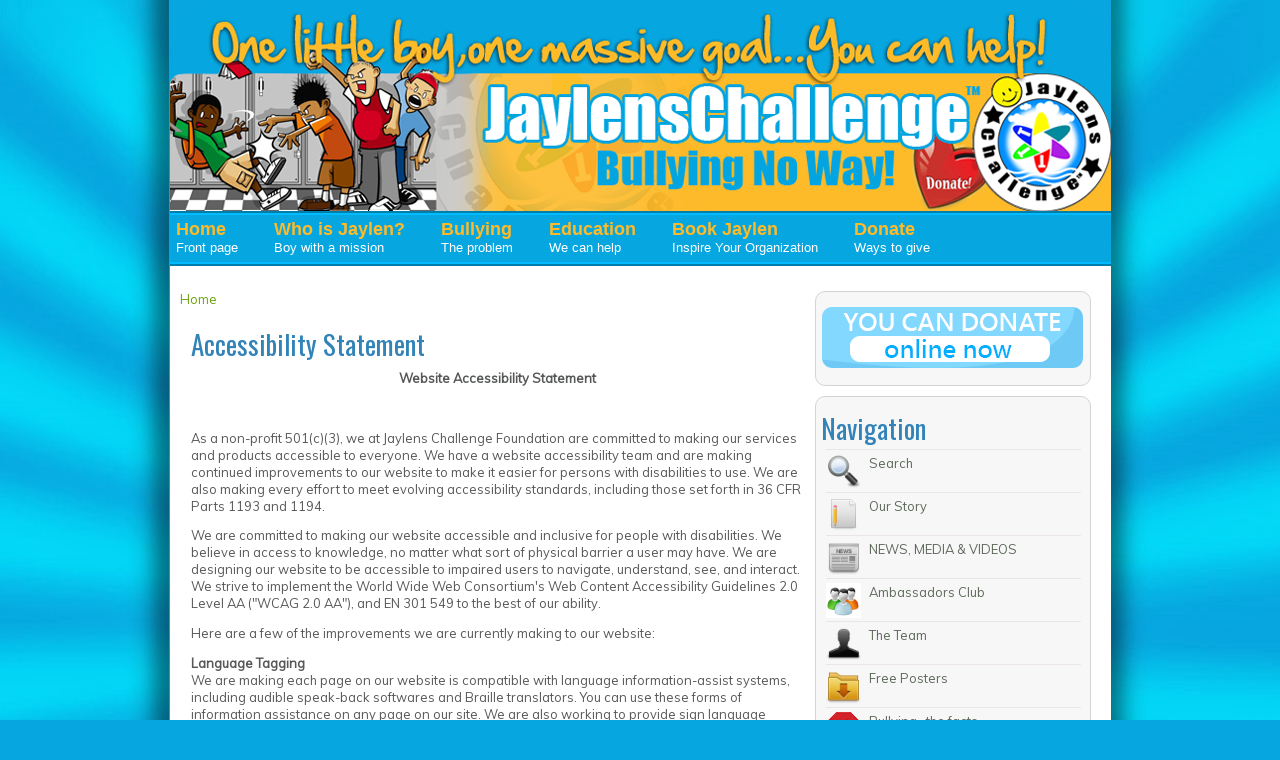

--- FILE ---
content_type: text/html; charset=utf-8
request_url: http://jaylenschallenge.org/content/accessibility-statement
body_size: 20502
content:
<!DOCTYPE html PUBLIC "-//W3C//DTD XHTML+RDFa 1.0//EN"
  "http://www.w3.org/MarkUp/DTD/xhtml-rdfa-1.dtd">
<html xmlns="http://www.w3.org/1999/xhtml" xml:lang="en" version="XHTML+RDFa 1.0" dir="ltr"
  xmlns:fb="http://ogp.me/ns/fb#"
  xmlns:content="http://purl.org/rss/1.0/modules/content/"
  xmlns:dc="http://purl.org/dc/terms/"
  xmlns:foaf="http://xmlns.com/foaf/0.1/"
  xmlns:og="http://ogp.me/ns#"
  xmlns:rdfs="http://www.w3.org/2000/01/rdf-schema#"
  xmlns:sioc="http://rdfs.org/sioc/ns#"
  xmlns:sioct="http://rdfs.org/sioc/types#"
  xmlns:skos="http://www.w3.org/2004/02/skos/core#"
  xmlns:xsd="http://www.w3.org/2001/XMLSchema#">

<head profile="http://www.w3.org/1999/xhtml/vocab">
  <meta http-equiv="Content-Type" content="text/html; charset=utf-8" />
<meta name="Generator" content="Drupal 7 (http://drupal.org)" />
<link rel="canonical" href="/content/accessibility-statement" />
<link rel="shortlink" href="/node/166101" />
<link rel="shortcut icon" href="http://jaylenschallenge.org/misc/favicon.ico" type="image/vnd.microsoft.icon" />
  <title>Accessibility Statement | Jaylens Challenge</title>
  <link type="text/css" rel="stylesheet" href="http://jaylenschallenge.org/sites/default/files/css/css_xE-rWrJf-fncB6ztZfd2huxqgxu4WO-qwma6Xer30m4.css" media="all" />
<link type="text/css" rel="stylesheet" href="http://jaylenschallenge.org/sites/default/files/css/css_L9qHxIGxi15EPfRC9L6gl1HU3tE1cKC33zDOyvi4hRc.css" media="all" />
<link type="text/css" rel="stylesheet" href="http://jaylenschallenge.org/sites/default/files/css/css_InvQYFzOg10PO6l5E9X4C2-htChD25dP3ga_vsRzVXQ.css" media="all" />
<link type="text/css" rel="stylesheet" href="http://jaylenschallenge.org/sites/default/files/css/css_tUM0tKEvU8c6koHgHJLKSh1xUno0sp4xslIANwbFl_E.css" media="all" />
<link type="text/css" rel="stylesheet" href="http://fonts.googleapis.com/css?family=Droid+Sans:regular,bold&amp;amp;subset=latin&amp;t2niz9" media="all" />
<link type="text/css" rel="stylesheet" href="http://jaylenschallenge.org/sites/default/files/css/css_J5g6VGCEOSmCk1ZVB8UvlGX8iEwKs4el0WtRlJCw6Bc.css" media="all" />
<link type="text/css" rel="stylesheet" href="http://jaylenschallenge.org/sites/default/files/css/css_L8lkicZq5QCyGj-0_kauGpI8SeLcCfJmeoIFTUS5ric.css" media="all" />
<link type="text/css" rel="stylesheet" href="http://fonts.googleapis.com/css?family=Muli:regular|Oswald:regular&amp;subset=latin" media="all" />
<link type="text/css" rel="stylesheet" href="http://jaylenschallenge.org/sites/default/files/css/css_2De-Q_xEAzoAnUbOyUhwhO_jWKtkdQ1qs-HirgLJ2CY.css" media="all" />
  <script type="text/javascript" src="http://jaylenschallenge.org/sites/default/files/js/js_VecHkdFFzHmI10lNWW0NMmhQ47_3u8gBu9iBjil2vAY.js"></script>
<script type="text/javascript" src="http://jaylenschallenge.org/sites/all/libraries/mediaelement/build/mediaelement-and-player.min.js?v=4"></script>
<script type="text/javascript" src="http://jaylenschallenge.org/sites/default/files/js/js_19BAJ6A-0DMAk8T3iX659jM6PhOOY0CmOFlelVPO3Nk.js"></script>
<script type="text/javascript" src="http://jaylenschallenge.org/sites/default/files/js/js_Ly7dGAtChN-AmzE8fxwaB8cdQJ2EmfJVdc2K3d6p1qM.js"></script>
<script type="text/javascript">
<!--//--><![CDATA[//><!--
jQuery.extend(Drupal.settings, {"basePath":"\/","pathPrefix":"","ajaxPageState":{"theme":"photofolio","theme_token":"jVicXhL1QmnPzSTPf-qdKqqKGC16qEI0_Y9JZH9n4MI","js":{"misc\/jquery.js":1,"misc\/jquery-extend-3.4.0.js":1,"misc\/jquery-html-prefilter-3.5.0-backport.js":1,"misc\/jquery.once.js":1,"misc\/drupal.js":1,"sites\/all\/libraries\/mediaelement\/build\/mediaelement-and-player.min.js":1,"misc\/jquery.cookie.js":1,"misc\/jquery.form.js":1,"misc\/ajax.js":1,"sites\/all\/modules\/lightbox2\/js\/lightbox.js":1,"sites\/all\/modules\/mediaelement\/mediaelement.js":1,"sites\/all\/modules\/video\/js\/video.js":1,"sites\/all\/modules\/views_slideshow_ddblock\/js\/formoptions.js":1,"sites\/all\/modules\/views_slideshow_xtra\/views_slideshow_xtra.js":1,"sites\/all\/modules\/views\/js\/base.js":1,"misc\/progress.js":1,"sites\/all\/modules\/views\/js\/ajax_view.js":1,"sites\/all\/modules\/fb_likebox\/fb_likebox.js":1},"css":{"modules\/system\/system.base.css":1,"modules\/system\/system.menus.css":1,"modules\/system\/system.messages.css":1,"modules\/system\/system.theme.css":1,"sites\/all\/libraries\/mediaelement\/build\/mediaelementplayer.min.css":1,"modules\/aggregator\/aggregator.css":1,"modules\/comment\/comment.css":1,"modules\/field\/theme\/field.css":1,"modules\/node\/node.css":1,"modules\/poll\/poll.css":1,"modules\/search\/search.css":1,"modules\/user\/user.css":1,"sites\/all\/modules\/youtube\/css\/youtube.css":1,"sites\/all\/modules\/views\/css\/views.css":1,"sites\/all\/modules\/ctools\/css\/ctools.css":1,"sites\/all\/modules\/lightbox2\/css\/lightbox.css":1,"public:\/\/css\/menu_icons.css":1,"sites\/all\/modules\/panels\/css\/panels.css":1,"sites\/all\/modules\/video\/css\/video.css":1,"sites\/all\/modules\/views_slideshow_xtra\/views_slideshow_xtra.css":1,"http:\/\/fonts.googleapis.com\/css?family=Droid+Sans:regular,bold\u0026amp;subset=latin":1,"sites\/all\/themes\/photofolio\/style.css":1,"sites\/all\/themes\/photofolio\/ds_styles_min.css":1,"sites\/default\/files\/fontyourface\/font.css":1,"http:\/\/fonts.googleapis.com\/css?family=Muli:regular|Oswald:regular\u0026subset=latin":1,"public:\/\/css_injector\/css_injector_1.css":1,"public:\/\/css_injector\/css_injector_2.css":1,"public:\/\/css_injector\/css_injector_5.css":1,"public:\/\/css_injector\/css_injector_6.css":1,"public:\/\/css_injector\/css_injector_9.css":1,"public:\/\/css_injector\/css_injector_15.css":1,"public:\/\/css_injector\/css_injector_17.css":1,"public:\/\/css_injector\/css_injector_18.css":1,"public:\/\/css_injector\/css_injector_19.css":1,"public:\/\/css_injector\/css_injector_21.css":1,"public:\/\/css_injector\/css_injector_22.css":1,"public:\/\/css_injector\/css_injector_23.css":1,"public:\/\/css_injector\/css_injector_25.css":1,"public:\/\/css_injector\/css_injector_32.css":1}},"lightbox2":{"rtl":0,"file_path":"\/(\\w\\w\/)public:\/","default_image":"\/sites\/all\/modules\/lightbox2\/images\/brokenimage.jpg","border_size":10,"font_color":"000","box_color":"fff","top_position":"","overlay_opacity":"0.8","overlay_color":"000","disable_close_click":1,"resize_sequence":0,"resize_speed":400,"fade_in_speed":400,"slide_down_speed":600,"use_alt_layout":0,"disable_resize":0,"disable_zoom":0,"force_show_nav":0,"show_caption":1,"loop_items":0,"node_link_text":"View Image Details","node_link_target":0,"image_count":"","video_count":"Video !current of !total","page_count":"Page !current of !total","lite_press_x_close":"press \u003Ca href=\u0022#\u0022 onclick=\u0022hideLightbox(); return FALSE;\u0022\u003E\u003Ckbd\u003Ex\u003C\/kbd\u003E\u003C\/a\u003E to close","download_link_text":"","enable_login":false,"enable_contact":false,"keys_close":"c x 27","keys_previous":"p 37","keys_next":"n 39","keys_zoom":"z","keys_play_pause":"32","display_image_size":"original","image_node_sizes":"()","trigger_lightbox_classes":"","trigger_lightbox_group_classes":"","trigger_slideshow_classes":"","trigger_lightframe_classes":"","trigger_lightframe_group_classes":"","custom_class_handler":0,"custom_trigger_classes":"","disable_for_gallery_lists":1,"disable_for_acidfree_gallery_lists":true,"enable_acidfree_videos":true,"slideshow_interval":5000,"slideshow_automatic_start":0,"slideshow_automatic_exit":0,"show_play_pause":0,"pause_on_next_click":0,"pause_on_previous_click":0,"loop_slides":0,"iframe_width":600,"iframe_height":400,"iframe_border":1,"enable_video":0,"useragent":"Mozilla\/5.0 (Macintosh; Intel Mac OS X 10_15_7) AppleWebKit\/537.36 (KHTML, like Gecko) Chrome\/131.0.0.0 Safari\/537.36; ClaudeBot\/1.0; +claudebot@anthropic.com)"},"mediaelementAll":true,"views":{"ajax_path":"\/views\/ajax","ajaxViews":{"views_dom_id:10836683c7956cca0284e6fbdac5c443":{"view_name":"slideshow","view_display_id":"slideshow","view_args":"","view_path":"node\/166101","view_base_path":null,"view_dom_id":"10836683c7956cca0284e6fbdac5c443","pager_element":0}}},"urlIsAjaxTrusted":{"\/views\/ajax":true},"fb_likebox_app_id":"","fb_likebox_language":"en_EN"});
//--><!]]>
</script>
</head>
<body class="html not-front not-logged-in one-sidebar sidebar-first page-node page-node- page-node-166101 node-type-page" >
  <div id="skip-link">
    <a href="#main-content" class="element-invisible element-focusable">Skip to main content</a>
  </div>
    <div id="wrapper-top"></div>

<div id="wrapper">



    <!-- Header. -->
    <div id="header">
        
        <div id="logo">
        	
			     
			            
        </div>
            
                   
            <div id="search-box">
           		<div style="float:right;"></div>
            </div>
                        
        
   </div><!-- EOF: #header -->
<div id="navigation">
           
			<ul class="links main-menu"><li  class="menu-201 first"><a href="/" class="menu-201 "><span class="navigation-item-left"></span><span class="navigation-item">Home<br/><span class="navigation-item-description">Front page</span></span><span class="navigation-item-right"></span></a></li>
<li  class="menu-652"><a href="/content/who-jaylen" class="menu-652 "><span class="navigation-item-left"></span><span class="navigation-item">Who is Jaylen?<br/><span class="navigation-item-description">Boy with a mission</span></span><span class="navigation-item-right"></span></a></li>
<li  class="menu-400"><a href="/content/bullying-defined" class="menu-400 "><span class="navigation-item-left"></span><span class="navigation-item">Bullying<br/><span class="navigation-item-description">The problem</span></span><span class="navigation-item-right"></span></a></li>
<li  class="menu-2022"><a href="/content/education" class="menu-2022 "><span class="navigation-item-left"></span><span class="navigation-item">Education<br/><span class="navigation-item-description">We can help</span></span><span class="navigation-item-right"></span></a></li>
<li  class="menu-7375"><a href="/content/book-jaylen-inspire-your-organization" class="menu-7375 "><span class="navigation-item-left"></span><span class="navigation-item">Book Jaylen<br/><span class="navigation-item-description">Inspire Your Organization</span></span><span class="navigation-item-right"></span></a></li>
<li  class="menu-1437 last"><a href="/content/ways-help-and-donate" class="menu-1437 "><span class="navigation-item-left"></span><span class="navigation-item">Donate<br/><span class="navigation-item-description">Ways to give</span></span><span class="navigation-item-right"></span></a></li>
</ul>	</div>
    
    
 
   	<!-- Content. -->
    <div id="content">
    
        <div id="main">
        	
            <h2 class="element-invisible">You are here</h2><div class="breadcrumb"><span class="inline odd first last"><a href="/">Home</a></span></div>            
                   
			     
                        
                        
                        
                        
              <div class="region region-content">
    <div id="block-system-main" class="clear-block block block-system">


  <div class="content"><div class="ds-1col node node-page view-mode-full clearfix">

  
  <div class="field field-name-title field-type-ds field-label-hidden"><div class="field-items"><div class="field-item even" property="dc:title"><h2>Accessibility Statement</h2></div></div></div><div class="field field-name-body field-type-text-with-summary field-label-hidden"><div class="field-items"><div class="field-item even" property="content:encoded">  <p align="center"><b>Website Accessibility Statement</b></p>
<p> </p>
<p>As a non-profit 501(c)(3), we at Jaylens Challenge Foundation are committed to making our services and products accessible to everyone. We have a website accessibility team and are making continued improvements to our website to make it easier for persons with disabilities to use. We are also making every effort to meet evolving accessibility standards, including those set forth in 36 CFR Parts 1193 and 1194.</p>
<p>We are committed to making our website accessible and inclusive for people with disabilities. We believe in access to knowledge, no matter what sort of physical barrier a user may have. We are designing our website to be accessible to impaired users to navigate, understand, see, and interact. We strive to implement the World Wide Web Consortium's Web Content Accessibility Guidelines 2.0 Level AA ("WCAG 2.0 AA"), and EN 301 549 to the best of our ability.</p>
<p>Here are a few of the improvements we are currently making to our website:</p>
<p><b>Language Tagging</b><br /> We are making each page on our website is compatible with language information-assist systems, including audible speak-back softwares and Braille translators. You can use these forms of information assistance on any page on our site. We are also working to provide sign language interpretation and prerecorded audio content in synchronized media as an alternative to text.</p>
<p><b>More Label Tags</b><br /> We have more labels and titles to make it easier to find things and to use less keystrokes in getting around our website.</p>
<p><b>Image Text Alternatives</b><br /> We are adding missing label tags on images throughout our website to make it easier for persons with visual or cognitive disabilities to find information on our site. We are working to have a corresponding image for every page on our website that you can use as an alternative to text. We are making every reasonable effort to make the images functional so you can find the content you are looking for quickly. We are also making it possible to find content without having to distinguish among colors.</p>
<p><b>Easier Keyboard Access</b><br /> We have made it easier to use the keyboard on our website, a functionality we will continue to improve so that you can find what you are looking for easier.</p>
<p><b>Re-Sizing Text</b><br /> We are making it easier to change the text size and font style and the space between lines to make our website more user-friendly. Large-scale text and images of large-scale text will have a contrast ratio of at least 3:1. We are also adding a zoom feature so you can make images even larger when needed.</p>
<p><b>Video and Audio Controls</b><br /> We are adding easy to find controls for prerecorded audio and visual content.</p>
<p><b>Partial Conformance where Full Accessibility is Not Possible</b><br /> Some of the pages on our website may not conform fully to existing accessibility standards if accessibility support for them does not exist. For such pages, if any, every effort is being made to make them conforming to existing guidelines. Such partial non-conforming content may exist, for example, where a third party has contributed content that is non-conforming.</p>
<p><b>Web Accessibility Partner</b><br /> We are working with a web accessibility partner team to update our website and content and integrate new apps and releases that will make it easier to use our services and products. We are committed as a company to making our website more accessible to everyone.</p>
<p><b>Future Changes</b><br /> In order to increase accessibility to our services and products to everyone, we are committed to following the evolving standards for accessibility and will continue to work with an accessibility partner to upgrade our existing system to make it better.</p>
<p>We believe in access to knowledge, no matter what sort of physical barrier a user may have. We are continuing to change our website to be accessible to impaired users in navigating, understanding, seeing, and interacting with a website. We want impaired users to contribute to making our website better for all. Please be aware that our efforts are ongoing. If you find that something on our website is not accessible, we welcome your concerns, questions, and suggestions. Please contact us at your earliest convenience.</p>
<p align="center"></p>
<p align="center"><a href="http://www.JaylensChallenge.Org">Back to Home</a></p>
<p align="center"><a href="https://mycommonaccess.com/" target="_blank" title="Open MyCommonAccess.com in a new window"><img src="https://z0sqrs02-a.akamaihd.net/img/CA-badge1.svg" alt="Common Access Logo" width="200" class="color-white-bg img-responsive mx-auto mb-2 landscape" /></a><span></span></p>
<h3 class="diy-flex-1 vb-heading-size vb-text-transform vb-text-align vb-text-color vb-flex-order vb-hide-this text-center diy-h6" tabindex="0" style="text-align: center;">Built for Accessibility</h3>
<p> </p>
  </div></div></div></div>

</div>
</div>
  </div>
            
        </div><!-- EOF: #main -->
            
       
<div id="sidebar">
            
            	  <div class="region region-donate-block">
    <div id="block-block-7" class="clear-block block block-block">


  <div class="content">  <p style="text-align: center;"><a href="../content/donate-online"><img alt="" class="media-image" height="61" width="261" typeof="foaf:Image" src="http://www.jaylenschallenge.org/sites/default/files/sponsor_small_0.png" /></a></p>
  </div>
</div>
  </div>
				  <div class="region region-sidebar-first">
    <div id="block-system-navigation" class="clear-block block block-system">

  <h2>Navigation</h2>

  <div class="content"><ul class="menu"><li class="first leaf"><a href="/search" class="menu_icon menu-839">Search</a></li>
<li class="leaf"><a href="/content/our-story" class="menu_icon menu-7376">Our Story</a></li>
<li class="leaf"><a href="/blog" title="NEWS, MEDIA &amp; VIDEOS" class="menu_icon menu-4080">NEWS, MEDIA &amp; VIDEOS</a></li>
<li class="leaf"><a href="/content/ambassadors-club" class="menu_icon menu-7582">Ambassadors Club</a></li>
<li class="leaf"><a href="/team-members" title="The JCF Team" class="menu_icon menu-4081">The Team</a></li>
<li class="leaf"><a href="/content/posters" title="The poster basic page." class="menu_icon menu-4510">Free Posters</a></li>
<li class="leaf"><a href="/content/bullyingthe-facts" class="menu_icon menu-7204">Bullying...the facts</a></li>
<li class="leaf"><a href="/sponsor-page" class="menu_icon menu-5618">Sponsor Page</a></li>
<li class="last leaf"><a href="/image-gallery" title="JCF image galleries" class="menu_icon menu-4788">The Images</a></li>
</ul></div>
</div>
<div id="block-menu-menu-our-donation-promise" class="clear-block block block-menu">

  <h2>Our Donation Promise</h2>

  <div class="content"><ul class="menu"><li class="first last leaf"><a href="/content/donor-bill-rights">Donor Bill Of Rights</a></li>
</ul></div>
</div>
<div id="block-menu-menu-please-watch" class="clear-block block block-menu">

  <h2>Please Watch</h2>

  <div class="content"><ul class="menu"><li class="first last leaf"><a href="/content/bully">How To Unmake A Bully</a></li>
</ul></div>
</div>
<div id="block-fb_likebox-0" class="clear-block block block-fb_likebox">

  <h2>facebook</h2>

  <div class="content"><div class="fb-page" data-href="http://www.facebook.com/jaylenschallengefoundation" data-width="280" data-height="600" data-tabs="" data-hide-cover="0" data-show-facepile="1" data-hide-cta="false" data-small-header="false" data-adapt-container-width="true"><div class="fb-xfbml-parse-ignore"><blockquote cite="http://www.facebook.com/jaylenschallengefoundation"><a href="http://www.facebook.com/jaylenschallengefoundation">Like us on Facebook</a></blockquote></div></div></div>
</div>
  </div>

        </div><!-- EOF: #sidebar -->

    
    </div><!-- EOF: #content -->
    
    <!-- Footer -->    
    <div id="footer">
        	
        <div id="footer-links">
        
            <div style="clear:left; display:block; overflow:hidden;">
                
            </div>
        
        </div>
        
            
          <div class="region region-footer">
    <div id="block-footer_message-footer_message" class="clear-block block block-footer_message">


  <div class="content">  <p style="text-align: center;"><a href="http://jaylenschallenge.org/content/privacy-policy">Privacy Policy </a>/ <a href="http://www.jaylenschallenge.org/content/user-agreement">User Agreement</a> /  <a href="http://jaylenschallenge.org/content/link-agreement">Link Agreement</a> / <a href="http://jaylenschallenge.org/content/accessibility-statement">Accessibility Statement</a></p>
  </div>
</div>
  </div>
    
    </div><!-- EOF: #footer -->  </body>
</html>


--- FILE ---
content_type: text/css
request_url: http://jaylenschallenge.org/sites/default/files/css/css_tUM0tKEvU8c6koHgHJLKSh1xUno0sp4xslIANwbFl_E.css
body_size: 12300
content:
.ctools-locked{color:red;border:1px solid red;padding:1em;}.ctools-owns-lock{background:#ffffdd none repeat scroll 0 0;border:1px solid #f0c020;padding:1em;}a.ctools-ajaxing,input.ctools-ajaxing,button.ctools-ajaxing,select.ctools-ajaxing{padding-right:18px !important;background:url(/sites/all/modules/ctools/images/status-active.gif) right center no-repeat;}div.ctools-ajaxing{float:left;width:18px;background:url(/sites/all/modules/ctools/images/status-active.gif) center center no-repeat;}
#lightbox{position:absolute;top:40px;left:0;width:100%;z-index:100;text-align:center;line-height:0;}#lightbox a img{border:none;}#outerImageContainer{position:relative;background-color:#fff;width:250px;height:250px;margin:0 auto;min-width:240px;overflow:hidden;}#imageContainer,#frameContainer,#modalContainer{padding:10px;}#modalContainer{line-height:1em;overflow:auto;}#loading{height:25%;width:100%;text-align:center;line-height:0;position:absolute;top:40%;left:45%;}#hoverNav{position:absolute;top:0;left:0;height:100%;width:100%;z-index:10;}#imageContainer>#hoverNav{left:0;}#frameHoverNav{z-index:10;margin-left:auto;margin-right:auto;width:20%;position:absolute;bottom:0px;height:45px;}#imageData>#frameHoverNav{left:0;}#hoverNav a,#frameHoverNav a{outline:none;}#prevLink,#nextLink{width:49%;height:100%;background:transparent url(/sites/all/modules/lightbox2/images/blank.gif) no-repeat;display:block;}#prevLink,#framePrevLink{left:0;float:left;}#nextLink,#frameNextLink{right:0;float:right;}#prevLink:hover,#prevLink:visited:hover,#prevLink.force_show_nav,#framePrevLink{background:url(/sites/all/modules/lightbox2/images/prev.gif) left 15% no-repeat;}#nextLink:hover,#nextLink:visited:hover,#nextLink.force_show_nav,#frameNextLink{background:url(/sites/all/modules/lightbox2/images/next.gif) right 15% no-repeat;}#prevLink:hover.force_show_nav,#prevLink:visited:hover.force_show_nav,#framePrevLink:hover,#framePrevLink:visited:hover{background:url(/sites/all/modules/lightbox2/images/prev_hover.gif) left 15% no-repeat;}#nextLink:hover.force_show_nav,#nextLink:visited:hover.force_show_nav,#frameNextLink:hover,#frameNextLink:visited:hover{background:url(/sites/all/modules/lightbox2/images/next_hover.gif) right 15% no-repeat;}#framePrevLink,#frameNextLink{width:45px;height:45px;display:block;position:absolute;bottom:0px;}#imageDataContainer{font:10px Verdana,Helvetica,sans-serif;background-color:#fff;margin:0 auto;line-height:1.4em;min-width:240px;}#imageData{padding:0 10px;}#imageData #imageDetails{width:70%;float:left;text-align:left;}#imageData #caption{font-weight:bold;}#imageData #numberDisplay{display:block;clear:left;padding-bottom:1.0em;}#imageData #lightbox2-node-link-text{display:block;padding-bottom:1.0em;}#imageData #bottomNav{height:66px;}.lightbox2-alt-layout #imageData #bottomNav,.lightbox2-alt-layout-data #bottomNav{margin-bottom:60px;}#lightbox2-overlay{position:absolute;top:0;left:0;z-index:90;width:100%;height:500px;background-color:#000;}#overlay_default{opacity:0.6;}#overlay_macff2{background:transparent url(/sites/all/modules/lightbox2/images/overlay.png) repeat;}.clearfix:after{content:".";display:block;height:0;clear:both;visibility:hidden;}* html>body .clearfix{display:inline;width:100%;}* html .clearfix{height:1%;}#bottomNavClose{display:block;background:url(/sites/all/modules/lightbox2/images/close.gif) left no-repeat;margin-top:33px;float:right;padding-top:0.7em;height:26px;width:26px;}#bottomNavClose:hover{background-position:right;}#loadingLink{display:block;background:url(/sites/all/modules/lightbox2/images/loading.gif) no-repeat;width:32px;height:32px;}#bottomNavZoom{display:none;background:url(/sites/all/modules/lightbox2/images/expand.gif) no-repeat;width:34px;height:34px;position:relative;left:30px;float:right;}#bottomNavZoomOut{display:none;background:url(/sites/all/modules/lightbox2/images/contract.gif) no-repeat;width:34px;height:34px;position:relative;left:30px;float:right;}#lightshowPlay{margin-top:42px;float:right;margin-right:5px;margin-bottom:1px;height:20px;width:20px;background:url(/sites/all/modules/lightbox2/images/play.png) no-repeat;}#lightshowPause{margin-top:42px;float:right;margin-right:5px;margin-bottom:1px;height:20px;width:20px;background:url(/sites/all/modules/lightbox2/images/pause.png) no-repeat;}.lightbox2-alt-layout-data #bottomNavClose,.lightbox2-alt-layout #bottomNavClose{margin-top:93px;}.lightbox2-alt-layout-data #bottomNavZoom,.lightbox2-alt-layout-data #bottomNavZoomOut,.lightbox2-alt-layout #bottomNavZoom,.lightbox2-alt-layout #bottomNavZoomOut{margin-top:93px;}.lightbox2-alt-layout-data #lightshowPlay,.lightbox2-alt-layout-data #lightshowPause,.lightbox2-alt-layout #lightshowPlay,.lightbox2-alt-layout #lightshowPause{margin-top:102px;}.lightbox_hide_image{display:none;}#lightboxImage{-ms-interpolation-mode:bicubic;}
a.menu-839,ul.links li.menu-839 a{background-image:url(https://jaylenschallenge.org/sites/default/files/styles/menu_icon/public/sites/all/modules/menu_icons/images/Zoom.png);padding-left:35px;background-repeat:no-repeat;background-position:left;height:35px;}a.menu-2512,ul.links li.menu-2512 a{background-image:url(https://jaylenschallenge.org/sites/default/files/styles/menu_icon/public/sites/all/modules/menu_icons/images/Wall.png);padding-left:35px;background-repeat:no-repeat;background-position:left;height:35px;}a.menu-2589,ul.links li.menu-2589 a{background-image:url(https://jaylenschallenge.org/sites/default/files/styles/menu_icon/public/sites/all/modules/menu_icons/images/Bubble%20twitter.png);padding-left:35px;background-repeat:no-repeat;background-position:left;height:35px;}a.menu-4080,ul.links li.menu-4080 a{background-image:url(https://jaylenschallenge.org/sites/default/files/styles/menu_icon/public/sites/all/modules/menu_icons/images/News.png);padding-left:35px;background-repeat:no-repeat;background-position:left;height:35px;}a.menu-4081,ul.links li.menu-4081 a{background-image:url(https://jaylenschallenge.org/sites/default/files/styles/menu_icon/public/sites/all/modules/menu_icons/images/User.png);padding-left:35px;background-repeat:no-repeat;background-position:left;height:35px;}a.menu-4503,ul.links li.menu-4503 a{background-image:url(https://jaylenschallenge.org/sites/default/files/styles/menu_icon/public/sites/all/modules/menu_icons/images/RSS.png);padding-left:35px;background-repeat:no-repeat;background-position:left;height:35px;}a.menu-4510,ul.links li.menu-4510 a{background-image:url(https://jaylenschallenge.org/sites/default/files/styles/menu_icon/public/sites/all/modules/menu_icons/images/Folder%20downloads.png);padding-left:35px;background-repeat:no-repeat;background-position:left;height:35px;}a.menu-4513,ul.links li.menu-4513 a{background-image:url(https://jaylenschallenge.org/sites/default/files/styles/menu_icon/public/sites/all/modules/menu_icons/images/moneygold.png);padding-left:35px;background-repeat:no-repeat;background-position:left;height:35px;}a.menu-4514,ul.links li.menu-4514 a{background-image:url(https://jaylenschallenge.org/sites/default/files/styles/menu_icon/public/sites/all/modules/menu_icons/images/Billing.png);padding-left:35px;background-repeat:no-repeat;background-position:left;height:35px;}a.menu-4515,ul.links li.menu-4515 a{background-image:url(https://jaylenschallenge.org/sites/default/files/styles/menu_icon/public/sites/all/modules/menu_icons/images/Gift.png);padding-left:35px;background-repeat:no-repeat;background-position:left;height:35px;}a.menu-4516,ul.links li.menu-4516 a{background-image:url(https://jaylenschallenge.org/sites/default/files/styles/menu_icon/public/sites/all/modules/menu_icons/images/float.png);padding-left:35px;background-repeat:no-repeat;background-position:left;height:35px;}a.menu-4517,ul.links li.menu-4517 a{background-image:url(https://jaylenschallenge.org/sites/default/files/styles/menu_icon/public/sites/all/modules/menu_icons/images/Cash%202.png);padding-left:35px;background-repeat:no-repeat;background-position:left;height:35px;}a.menu-4519,ul.links li.menu-4519 a{background-image:url(https://jaylenschallenge.org/sites/default/files/styles/menu_icon/public/sites/all/modules/menu_icons/images/Statistics.png);padding-left:35px;background-repeat:no-repeat;background-position:left;height:35px;}a.menu-4788,ul.links li.menu-4788 a{background-image:url(https://jaylenschallenge.org/sites/default/files/styles/menu_icon/public/sites/all/modules/menu_icons/images/Picture.png);padding-left:35px;background-repeat:no-repeat;background-position:left;height:35px;}a.menu-5244,ul.links li.menu-5244 a{background-image:url(https://jaylenschallenge.org/sites/default/files/styles/menu_icon/public/sites/all/modules/menu_icons/images/Facebook.png);padding-left:35px;background-repeat:no-repeat;background-position:left;height:35px;}a.menu-5259,ul.links li.menu-5259 a{background-image:url(https://jaylenschallenge.org/sites/default/files/styles/menu_icon/public/sites/all/modules/menu_icons/images/Notes.png);padding-left:35px;background-repeat:no-repeat;background-position:left;height:35px;}a.menu-5261,ul.links li.menu-5261 a{background-image:url(https://jaylenschallenge.org/sites/default/files/styles/menu_icon/public/menu_icons/menu_icon_5261.png);padding-left:35px;background-repeat:no-repeat;background-position:left;height:35px;}a.menu-5618,ul.links li.menu-5618 a{background-image:url(https://jaylenschallenge.org/sites/default/files/styles/menu_icon/public/sites/all/modules/menu_icons/images/Prize.png);padding-left:35px;background-repeat:no-repeat;background-position:left;height:35px;}a.menu-7204,ul.links li.menu-7204 a{background-image:url(https://jaylenschallenge.org/sites/default/files/styles/menu_icon/public/images/menu_icon_7204.png);padding-left:35px;background-repeat:no-repeat;background-position:left;height:35px;}a.menu-7376,ul.links li.menu-7376 a{background-image:url(https://jaylenschallenge.org/sites/default/files/styles/menu_icon/public/sites/all/modules/menu_icons/images/Write_document.png);padding-left:35px;background-repeat:no-repeat;background-position:left;height:35px;}a.menu-7582,ul.links li.menu-7582 a{background-image:url(https://jaylenschallenge.org/sites/default/files/styles/menu_icon/public/sites/all/modules/menu_icons/images/user-group-icon.png);padding-left:35px;background-repeat:no-repeat;background-position:left;height:35px;}
div.panel-pane div.admin-links{font-size:xx-small;margin-right:1em;}div.panel-pane div.admin-links li a{color:#ccc;}div.panel-pane div.admin-links li{padding-bottom:2px;background:white;z-index:201;}div.panel-pane div.admin-links:hover a,div.panel-pane div.admin-links-hover a{color:#000;}div.panel-pane div.admin-links a:before{content:"[";}div.panel-pane div.admin-links a:after{content:"]";}div.panel-pane div.panel-hide{display:none;}div.panel-pane div.panel-hide-hover,div.panel-pane:hover div.panel-hide{display:block;position:absolute;z-index:200;margin-top:-1.5em;}div.panel-pane div.feed a{float:right;}
.video_thumbnail{min-width:100px;min-height:100px;}.video-width-text{width:10px;}.video-thumb-selection{}.video-thumb-selection .form-item{}.video-thumbnails{}.video-thumbnails .form-item{float:left;margin-right:10px;max-width:30%;padding-right:10px;}.video-bypass-auto-conversion{}.video-default-thumbnail{}.video-data{}.video_image_teaser{float:left;padding:0.5em;}br.video_image_clear{clear:both;}.video_image_view{}.video-inprogress{border:1px solid red;padding:.5em;}.video-conversion-failed{border:1px solid red;padding:.5em;}.widget-edit{max-width:70%;}.widget-edit .form-item{white-space:normal !important;}.admin_flv_player_wrapper{display:none;}* html object.video-object{display:none;}* html object.video-object{display:inline;}* html object.video-object{display:none;}div.video-preview{float:left;padding:0 10px 10px 0;}div.video-widget-data{float:left;width:85%;}div.video-widget-data input.text-field{width:auto;}div#video-browser-page-wrapper div#video-browser-page div.video-item{float:left;height:128px;padding:5px;text-align:center;border:1px #ccc dotted;}div#video-browser-page-wrapper div#video-browser-page div.video-item:hover{background-color:antiquewhite;}
.views-slideshow-xtra-wrapper{z-index:50;position:absolute;}.views-slideshow-xtra-row{display:none;min-height:10px;}.views-slideshow-xtra-element{position:absolute;}


--- FILE ---
content_type: text/css
request_url: http://jaylenschallenge.org/sites/default/files/css/css_J5g6VGCEOSmCk1ZVB8UvlGX8iEwKs4el0WtRlJCw6Bc.css
body_size: 22204
content:
body{font:0.8em/140% 'Trebuchet MS',Helvetica,Arial,sans-serif;margin:0;padding:0;color:#575858;background-color:#07a6e0;background:#06a6e0 url(/sites/all/themes/photofolio/images/background.jpg);outline:0 none;//	vertical-align:baseline;background-repeat:repeat;background-attachment:fixed;background-position:top;}h1,h2,h3,h4,h5,h6{font:0.8em/140% 'Droid Sans',Helvetica,Arial,sans-serif;margin:5px 0 10px 0;color:#3283b7;font-weight:normal;line-height:120%;letter-spacing:normal;}h1{font-size:240%;margin:0 0 10px 0;}h2{font-size:210%;}h3{font-size:140%;}h4{font-size:110%;}#sidebar h2{margin:0 0 0px 0;padding:0 0 5px 5px;}h2.title{font-size:190%;margin:0;}p{margin-top:0;padding-top:0;}h3.comment-title{margin:0;}h2.title{margin:0;}h1.title{margin:0 0 5px 0;}#footer-links{display:block;font-size:90%;overflow:hidden;padding:0;margin:0;}#footer-links h3{margin:0 0 5px 0;font-size:110%;font-weight:bold;}a{color:#6aa50b;text-decoration:none;}h1 a,h2 a,h3 a,h4 a{color:#177ec0;}a img{border:none;outline:none;}img.masked{border:1px solid #c5c5c5;}img.post-image-thumb{float:left;margin:0 20px 0 0;border:1px solid #c5c5c5;}img.masked-comment{background:#f7f7f8;border:1px solid #dedfe1;padding:5px;margin:0 20px 0 0;}code{font-family:"Courier New",Courier,monospace;}blockquote{color:#95a995;}#highlighted{padding:10px;border:1px solid #EEF3F7;margin-bottom:30px;font-style:italic;}#highlighted p{margin:0;padding:0;}#wrapper-top{display:block;height:0px;background:#fbca5e;overflow:hidden;}#wrapper{clear:both;width:941px;margin:0 auto;padding:0px;overflow:hidden;}#header{clear:both;background:transparent url(/sites/all/themes/photofolio/images/header-bg.png);height:211px;overflow:hidden;}#logo{float:left;width:260px;display:block;overflow:hidden;padding:10px 0 0 40px;margin:0;display:block;overflow:hidden;}#logo a{padding:0;margin:0;overflow:hidden;outline:none;}#logo img{padding:0;margin:0;}#navigation{clear:both;width:941px;}#banner{clear:both;border-bottom:1px solid #ffffff;background:#ffffff;overflow:hidden;}#content{clear:both;background-color:#FFFFFF;//background-image:url(/sites/all/themes/photofolio/images/wrapper-background.gif);//background-repeat:repeat-y;overflow:hidden;min-height:200px;padding:20px 0 40px 0;}#main{float:left;width:625px;padding:5px;margin:0 0px 0 5px;background-color:#ffffff;}#sidebar{float:left;width:286px;padding:0;margin:0px 5px 0 0px;//z-index:100;//position:absolute;}#sidebar .block{background-color:#F7F7F7;border:1px solid #D1D4D6;clear:both;margin:5px 5px 10px;min-height:20px;padding:15px 0 0 0;border-radius:10px;}#sidebar #block-block-3{background-color:#fffff;clear:both;//margin:5px 5px 10px;//padding:15px 0 0 0;border-radius:10px;}#views-row-1{background-image:url(/sites/all/themes/photofolio/images/audio-block-background.png);height:150px;width:251px
    background-position:bottom right;}.node{background-color:#FFFFFF;clear:both;margin:5px 5px 0px 5px;min-height:220px;padding-top:5px;//border-top:#000000 dotted 1px;}.node-sidebar{border-top:1px dotted #DBDBDB;margin:1px 1px 1px 1px;padding:10px 10px 10px 10px;}#view-mode-blog_sidebar{border-top:1px dotted #DBDBDB;margin:1px 1px 1px 1px;padding:10px 10px 10px 10px;}.node{//border-top:1px dotted #DBDBDB;margin:0px 0px 0px 0px;min-height:30px;padding:0px 0px 16px 11px;}.node-sidebar-support{border:1px solid #92DFFF;background-color:#92DFFF;margin:1px 1px 1px 1px;padding:8px 8px 8px 8px;-moz-border-radius:15px;border-radius:15px;}.node.feed{margin:0 0 20px 0;padding:0 0 10px 0;border-bottom:1px solid #a1ceeb;}.field-label{float:left;color:#555555;}.meta-data ul.links li,.field-item{display:inline;list-style-type:none;padding:0;}.meta-data{font-size:90%;color:#6aa50b;margin:0;display:block;overflow:hidden;}.meta-data a{color:#6aa50b;}.meta-data,.field-taxonomy{font-size:90%;}.field-type-taxonomy-term-reference{display:block;overflow:hidden;}.field-type-taxonomy-term-reference .field-label,.field-type-taxonomy-term-reference .field-items{float:none;}.field-type-taxonomy-term-reference .field-item{padding:0 5px 0 0;color:#5B8C0B;}.node-post .field-name-body,.node-article .field-name-body{padding:1px 0 1px 0;}.links{text-align:right;clear:both;display:block;overflow:hidden;padding:0;}.links.meta a,.links.meta a:hover{color:#6aa50b;font-size:90%;}.links.meta li.comment_forbidden a,.links.meta li.comment_forbidden a:hover{font-size:100%;}.gallery-preview{clear:both;display:block;overflow:hidden;width:575px;height:135px;clear:both;margin:15px 0 10px 0;}.gallery-preview-right{display:block;overflow:hidden;width:575px;height:135px;float:left;}.yoxview{padding:10px 0;}.gallery-image-item{width:265px;height:155px;margin:5px 5px 5px 15px;display:block;overflow:hidden;float:left;border:1px solid #bebebe;}.gallery-image-thumb img{float:left;margin:0 10px 0 0;border:1px solid #bebebe;}#footer{//background-image:url(/sites/all/themes/photofolio/images/footer-wristband.png);//font-family:Helvetica,Arial,sans-serif;//color:white;//clear:both;//overflow:hidden;//background-repeat:no-repeat;//background-position:top;//background-color:#038dbf;//border-top:2px dotted #c9d5e0;//border-left:2px dotted #ffffff;//border-right:2px  dotted #ffffff;//border-bottom:2px dotted #ffffff;//padding:10px 40px 10px 40px;}#footer-message{clear:both;padding:20px 0 0 0;text-align:center;color:#177ec0;font-size:90%;}#footer-message .block{padding:0;}.footer-block{float:left;width:171px;}.contact-form{margin:10px 0;}.contact-form label,.comment-form label{color:#89c12d;font-weight:bold;padding:0 0 5px 0;}.contact-form input.form-text,.comment-form input.form-text{background:none repeat scroll 0 0 #f1f2f4;border:1px solid #dedfe1;font-family:'Trebuchet MS',Verdana,Helvetica,Arial,sans-serif;height:25px;margin:0 20px 10px 0;padding:5px;width:492px;color:#757575;box-shadow:inset 0 2px 5px #e4e4e4;-webkit-box-shadow:inset 0 2px 5px #e4e4e4;-moz-box-shadow:inset 0 2px 5px #e4e4e4;}.contact-form input.form-text.error{border:2px solid red;}.contact-form textarea,.comment-form textarea{background:none repeat scroll 0 0 #f1f2f4;border:1px solid #dedfe1;font-family:'Trebuchet MS',Verdana,Helvetica,Arial,sans-serif;margin:0 20px 10px 0;padding:5px;height:155px;width:505px;font-size:100%;color:#757575;box-shadow:inset 0 2px 5px #e4e4e4;-webkit-box-shadow:inset 0 2px 5px #e4e4e4;-moz-box-shadow:inset 0 2px 5px #e4e4e4;}.contact-form input.form-submit{display:block;text-decoration:none;padding:4px 5px 5px 5px;margin:0 0 20px 0;outline:none;font-family:'Trebuchet MS',Helvetica,Arial,sans-serif;cursor:pointer;float:right;color:#555555;background:transparent url(/sites/all/themes/photofolio/images/submit.png) no-repeat;border:none;width:106px;height:27px;color:#ffffff;font-weight:bold;}#comment #edit-subject{background:none repeat scroll 0 0 #ffffff;border:1px solid #dedfe1;font-family:'Trebuchet MS',Helvetica,Arial,sans-serif;height:25px;margin:0 20px 10px 0;padding:5px;width:493px;}textarea#edit-comment{background:none repeat scroll 0 0 #ffffff;border:1px solid #dedfe1;font-family:'Trebuchet MS',Helvetica,Arial,sans-serif;margin:0 20px 0 0;padding:5px;height:155px;width:493px;}#map{display:block;float:left;margin:0 20px 10px 0;overflow:hidden;}#contact-info{clear:both;}#contact-info h2{color:#439ed8;font-weight:bold;}#contact-info-text{padding:42px 0 0 0;}ul.main-menu{margin:auto;padding:0px;display:block;overflow:hidden;height:55px;background-color:#06a6e0;background-image:url("/sites/all/themes/photofolio/images/main-menu-bg.png");background-repeat:repeat-x;}ul.main-menu li{margin:0px;padding:0px;display:inline-block;overflow:hidden;float:left;}ul.main-menu li a:link,ul.main-menu li a:visited{outline:none;text-align:center;text-decoration:none;font-size:140%;font-weight:bold;color:#727272;font-family:Arial,Helvetica,sans-serif;}ul.main-menu li a .navigation-item{display:inline-block;cursor:pointer;float:left;height:46px;background:none;margin:0;padding:10px 22px 0 0;outline:none;text-align:left;text-decoration:none;color:#fdba29;}ul.main-menu li a.active .navigation-item,ul.main-menu li a:hover .navigation-item,ul.main-menu li a.first .navigation-item{//background:transparent url(/sites/all/themes/photofolio/images/navigation-item-bg.png) repeat-x center top;color:#ffffff;}ul.main-menu li a .navigation-item-left,ul.main-menu li a .navigation-item-right{display:inline-block;float:left;width:6px;height:79px;background:none;margin:0;padding:0;outline:none;}ul.main-menu li a .navigation-item-right{margin:0 2px 0 0;}ul.main-menu li a.active .navigation-item-left,ul.main-menu li a:hover .navigation-item-left{//background:transparent url(/sites/all/themes/photofolio/images/navigation-item-bg-left.png) no-repeat center top;}ul.main-menu li a.active .navigation-item-right,ul.main-menu li a:hover .navigation-item-right{//background:transparent url(/sites/all/themes/photofolio/images/navigation-item-bg-right.png) no-repeat left top;}a.active .navigation-item-description,a:hover .navigation-item-description{font-size:70%;padding:0;color:#c7e2f3;font-family:Arial,Helvetica,sans-serif;}a .navigation-item-description{font-weight:normal;font-size:70%;padding:0;color:#fff;font-family:Arial,Helvetica,sans-serif;}ul.menu{padding:0 0 0 10px;margin:0;}ul.menu li{padding:0;margin:0;list-style:none;list-style-image:none;}ul.menu li a{display:block;width:207px;color:#5D695B;text-decoration:none;padding:5px 5px 2px 43px;margin:0px;outline:none;border-top:1px solid #EBE5E5;}ul.menu li ul.menu li a{padding:0 5px 0 15px;}ul.menu li ul.menu li a:hover,ul.menu li ul.menu li a.active{background:none;outline:none;}#secondary-navigation{font-size:95%;padding:20px 0 0 0;margin:auto;}ul#secondary-menu{display:block;overflow:hidden;}ul#secondary-menu{padding:0;margin:0;}ul#secondary-menu  li{border-right:1px solid #5F6A5F;display:inline-block;list-style-type:none;overflow:hidden;padding:0 5px;}ul#secondary-menu  li.first{padding:0 5px 0 0;}ul#secondary-menu  li.last{border-right:none;}#footer-links ul.menu{padding:0;margin:0;}#footer-links ul.menu li{padding:0;margin:0;list-style:none;display:block;float:left;width:171px;}#footer-links ul.menu li a{text-decoration:none;padding:0 0 5px 0;margin:0;font-size:12px;outline:none;font-weight:bold;color:#177ec0;}#footer-links ul.menu li a:hover,#footer-links ul.menu li a.active{background:none;outline:none;}#footer-links ul.menu li ul.menu li a{text-decoration:none;font-size:12px;margin:0;padding:0 0 2px 0;font-weight:normal;}#footer-links ul.menu li ul.menu li a:hover{text-decoration:none;}#footer-links ul.menu li ul.menu li ul.menu li a{padding:0 0 0 10px;}#footer-terms{display:inline-block;padding:0;}#footer-terms a{color:#177EC0;}.item-list ul li{margin:0 0 0 5px;padding:0 0 5px 5px;}#block-views-news_home-block_1{padding:0 0 0 120px;}.node-post.node-teaser div.field-name-field-post-image img{margin:0 20px 0 0;border:1px solid #c5c5c5;float:left;}.node-post div.field-name-field-post-image img{margin:20px 0 10px 0;border:1px solid #C5C5C5;clear:both;}.comment,.comment-level1,.comment-level2{background:#eef3f7;padding:15px;border:1px solid #eef3f7;margin:20px 0 20px 0;}.comment-level1,.indented .comment{margin:20px 0 20px 20px;background:#f1f7ee;}.comment-level2{margin:20px 0 20px 40px;}.comment h3{margin-top:0;}.comment h3 a,.comment a{color:#6AA50B;}.comment .submitted{color:#b1b1b1;margin:0 0 5px 0;}.node_read_more{padding:15px 0;overflow:hidden;}.node_read_more a{outline:none;padding:0;text-decoration:none;}div.user-picture{border:1px solid #eef3f7;display:block;overflow:hidden;width:68px;height:68px;float:left;margin:0 10px 10px 0;}.user-picture img{border:4px solid #ffffff;}.photo-block{float:left;display:block;overflow:hidden;margin:0 6px 0 0;}.solution{clear:both;display:block;overflow:hidden;padding:0 0 0 0;}div.messages.status{background:#7aa239;border:1px solid #426a00;padding:10px;margin:0 0 15px 0;color:#ffffff;}div.messages.error{background:#c53300;border:1px solid #822200;padding:10px;margin:0 0 15px 0;color:#ffffff;}div.messages.warning{background:#de7800;border:1px solid #b36100;padding:10px;margin:0 0 15px 0;color:#ffffff;}table{width:100%;border-spacing:0;border:1px solid #dedfe1;border-collapse:collapse;text-align:left;}table th{background:#177ec0;color:#ffffff;}table tr.odd{background:#afe0ff;}table tr.even{background:#f5f5f5;}table td,table th{padding:5px;}#block-views-slideshow-slideshow.block{padding:0;}#slider{width:941px;background-image:url("/sites/all/themes/photofolio/images/torn_paper.png");padding:0;margin:0 auto;display:block;overflow:hidden;position:relative;height:367px;background-repeat:no-repeat;background-position:center bottom;}div#slideshow,.slider-item{width:941px;height:301px;overflow:hidden;}div#slideshow .slider-text{background:url(/sites/all/themes/photofolio/images/slider-text-bg.png) repeat-x scroll 0 0 transparent;color:#FFFFFF;display:block;height:43px;left:0;overflow:hidden;padding:6px 0 0 40px;position:absolute;text-align:left;top:256px;width:901px;z-index:1000;line-height:120%;}div#slideshow .views-field-title{background:url(/sites/all/themes/photofolio/images/slider-text-bg.png) repeat-x scroll 0 0 transparent;display:block;height:43px;left:0;overflow:hidden;padding:8px 0 0 40px;position:absolute;text-align:left;top:258px;width:901px;z-index:10;line-height:120%;}div#slideshow .views-field-title a{font-family:Arial,Helvetica,sans-serif;font-size:18px;color:#f3f3f3;}div#slideshow .views-field-entity-id{font-family:Arial,Helvetica,sans-serif;font-size:11px;color:#dbdbdb;display:block;left:0;overflow:hidden;padding:0 0 0 40px;position:absolute;text-align:left;top:283px;width:901px;z-index:10;line-height:130%;}#slider-controls{display:block;position:absolute;text-align:left;top:310px;width:821px;z-index:10;padding:0 0 0 40px;}#slider-controls ul{display:block;overflow:hidden;margin:0;padding:0;}#slider-controls ul li{margin:0;padding:0;list-style:none;}#slider-controls ul li{float:left;display:block;}#slider-controls ul li a{width:10px;height:10px;background:url(/sites/all/themes/photofolio/images/inactive-slide.png) no-repeat center center;display:block;float:left;padding:2px;margin:2px;outline:none;}#slider-controls ul li a:focus{outline:none;}#slider-controls ul li a:hover,#slider-controls ul li a.activeSlide{background:url(/sites/all/themes/photofolio/images/active-slide.png) no-repeat center center;}table{margin:15px 0;border:0;border-collapse:collapse;border-spacing:0;font-size:100%;width:100%;}th{text-align:center;font-weight:bold;border:1px solid #cdcdcd;}th,td{padding:4px 6px;border:1px solid #cdcdcd;}tr.table-top{background:#e5e5e5;font-weight:bold;}ul,ol{display:block;margin:15px 0 15px 20px;}ul ul,ul ul ul,ol ol,ol ol ol{margin:0;margin-left:20px;}ol{list-style-type:decimal;}ol ol{list-style-type:upper-alpha;}ol ol ol{list-style-type:lower-alpha;}li{display:list-item;list-style-position:inside;}ul li a,ul li a.active{color:#177ec0;text-decoration:none;}ul li a:hover{color:#6aa50b;text-decoration:none;}.pager-current{font-weight:bold;color:#ffffff;background:#6AA50B;}.item-list .pager li.pager-current{padding:10px;}ul.pager{padding:20px 0 0 0;}dl{margin:15px 0;}dt{font-weight:bold;}dd{margin-left:30px;}fieldset{margin:15px 0;padding:10px;border:1px solid #CCC;}legend{margin-left:10px;font-size:100%;font-weight:bold;color:#000;}abbr,acronym,.help{border-bottom:1px dotted #CCC;cursor:help;}blockquote{margin:15px 20px;font-style:italic;color:#777777;}del,.del{text-decoration:line-through;}strong,.strong{font-weight:bold;}cite,em,q,var{font-style:italic;}code,kbd,samp{font-family:monospace;font-size:110%;}hr{display:block;height:1px;margin:10px 0;padding:0;border:0 solid #CCC;background:#CCC;color:#CCC;}.light{padding:4px 5px;background:#ac0001;text-decoration:none;}.light:hover{color:#fff;}.noscreen{display:none;}.breadcrumb{margin:0 0 20px 0;padding-bottom:0;}.submitted{display:block;}.front .field-field-image,.front .field-field-slideshow{display:none;}.view-categories .views-row .field-content,.view-id-archive .view-content .views-summary-unformatted,.view-tracker .field-content,.view-galleries .views-row{border-bottom:1px solid #A1CEEB;color:#5D695B;display:block;font-size:100%;margin:0 0 5px;outline:medium none;padding:0 5px 2px;text-decoration:none;clear:both;overflow:hidden;}.view-galleries .views-row{margin:0 0 10px 0;padding:0 0 6px 5px;}.view-categories .views-row .field-content a,.view-id-archive .view-content a,.view-tracker .field-content a{color:#5D695B;}.view-categories .views-row .field-content a:hover,.view-categories .views-row .field-content a.active,.view-id-archive .view-content a:hover,.view-id-archive .view-content a.active,.view-tracker .field-content a:hover,.view-tracker .field-content a.active,.view-id-archive .view-content .links a,.view-id-archive .view-content .meta-data a,.view-id-archive .view-content .field-taxonomy a{color:#6aa50b;text-decoration:none;}.view-id-archive .view-content h1 a{color:#177EC0;text-decoration:none;}.view-id-archive .view-content h2 a,.view-id-archive .view-content h2 a:hover{color:#177ec0;text-decoration:none;}.view-id-archive .links a,.view-id-archive .links a:hover,.view-id-archive .meta-data a,.view-id-archive .meta-data a:hover{color:#5B8C0B;}.links.meta li{border-right:1px solid #5B8C0B;}.links.meta li.last{border-right:none;}li.comment_forbidden{font-size:90%;}li.comment_forbidden a{font-size:100%;}#block-node-syndicate{background:url(/sites/all/themes/photofolio/images/rss-bg.png) no-repeat top center transparent;text-align:center;height:97px;}#block-node-syndicate h2{padding:25px 0 0 0;margin:0 0 5px 0;font-weight:bold;font-size:100%;}#block-node-syndicate .content a{outline:none;}#block-search-form label{display:none;}#block-search-form input.form-text{width:148px;height:23px;padding:5px 5px 0 5px;margin:0 2px 0 0;background:url(/sites/all/themes/photofolio/images/search-left.png) no-repeat scroll transparent;border:none;font-family:'Trebuchet MS',Helvetica,Arial,sans-serif;}#block-search-form .form-submit,#block-search-form .form-submit{width:70px;height:28px;padding:0;background:url(/sites/all/themes/photofolio/images/search-right.png) no-repeat scroll transparent;border:none;font-family:'Trebuchet MS',Helvetica,Arial,sans-serif;cursor:pointer;color:#ffffff;font-weight:bold;vertical-align:top;}#search-box{clear:both;padding:116px 0px 0 0;}#block-views-galleries-block_1 div.views-field-field-gallery-image-fid img{float:left;margin:0 10px 0 0;width:80px;border:1px solid #BEBEBE;}div.social-bookmarks{height:31px;background:url(/sites/all/themes/photofolio/images/social-media.png) no-repeat center bottom;position:relative;text-align:center;}div.social-bookmarks ul{margin:0;padding:0;}div.social-bookmarks ul li{display:inline-block;list-style-type:none;margin:0;width:36px;height:24px;cursor:pointer;padding:0 5px 0 0;}div.social-bookmarks ul li a{display:inline-block;width:36px;height:24px;margin:0 auto;text-align:center;overflow:hidden;outline:none;}div.social-bookmarks ul li.facebook a{background:url(/sites/all/themes/photofolio/images/social-media-facebook.png) no-repeat center bottom;}div.social-bookmarks ul li.facebook a:hover{background:url(/sites/all/themes/photofolio/images/social-media-facebook-hover.png) no-repeat center bottom;}div.social-bookmarks ul li.twitter a{background:url(/sites/all/themes/photofolio/images/social-media-twitter.png) no-repeat center bottom;}div.social-bookmarks ul li.twitter a:hover{background:url(/sites/all/themes/photofolio/images/social-media-twitter-hover.png) no-repeat center bottom;}div.social-bookmarks ul li.flickr a{background:url(/sites/all/themes/photofolio/images/social-media-flickr.png) no-repeat center bottom;}div.social-bookmarks ul li.flickr a:hover{background:url(/sites/all/themes/photofolio/images/social-media-flickr-hover.png) no-repeat center bottom;}div.social-bookmarks ul li.youtube a{background:url(/sites/all/themes/photofolio/images/social-media-youtube.png) no-repeat center bottom;}div.social-bookmarks ul li.youtube a:hover{background:url(/sites/all/themes/photofolio/images/social-media-youtube-hover.png) no-repeat center bottom;}#image-class{float:left;}.helpful-def-node{background-color:#FFFFFF;background-image:url("/sites/all/themes/photofolio/images/block-interior-grad.png");background-repeat:repeat-x;border:5px solid white;box-shadow:0 0 5px #CCCCCC;clear:both;margin:5px 5px 25px;min-height:100px;padding:15px;}.views-view-grid{border-style:none !important;}.views-view-grid,.views-view-grid tr,.views-view-grid td{border:0;}#bullying-news{border:solid #CCCCCC;}.block-views-image_gallery-block{border:2px solid #000000;}
.STYLE_clear_both,.STYLE_clear_both *{clear:both;}.STYLE_float_left,.STYLE_float_left *{float:left;padding-right:1px;}.STYLE_float_left_Pad,.STYLE_float_left_Pad *{float:left;padding-right:15px;padding-left 10px;}.STYLE_float_right,.STYLE_float_right *{float:right;padding-left:2px;}.STYLE_img_float_left img{float:left;margin:5px;}.STYLE_img_margin_top img{margin-top:15px;}.STYLE_img_margin_left img{margin-left:7.5px;}.STYLE_img_float_left_scale300 img{float:left;max-width:300px;max-height:300px;height:auto;width:auto;padding-right:15px;}.STYLE_img_float_left_scale150 img{float:left;max-width:150px;max-height:150px;height:auto;width:auto;padding-right:15px;}.STYLE_img_float_right img{float:right;padding-left:15px;}.STYLE_img_float_right_scale300 img{float:right;max-width:300px;max-height:300px;height:auto;width:auto;padding-left:15px;}.STYLE_img_float_right_scale150 img{float:right;max-width:150px;max-height:150px;height:auto;width:auto;padding-left:15px;}.STYLE_author_float_left{float:left;padding-right:7px;margin-right:7px;border-right:1px solid #D6D6D6;padding-top:0px;padding-bottom:0px;}.STYLE_date_float_left{float:left;padding-right:7px;margin-right:7px;border-right:1px solid #D6D6D6;padding-top:0px;padding-bottom:0px;}.STYLE_width_300,.STYLE_width_300 *{width:300px;height:auto;}.STYLE_width_150,.STYLE_width_150 *{width:150px;height:auto;}.STYLE_clear_right,.STYLE_clear_right *{Clear:right;}.STYLE_clear_left,.STYLE_clear_left *{Clear:left;}.STYLE_Shadow,.STYLE_Shadow{border:solid 1px black;-webkit-box-shadow:0 0 3px 3px #888;box-shadow:0 0 3px 3px #888;}


--- FILE ---
content_type: text/css
request_url: http://jaylenschallenge.org/sites/default/files/css/css_L8lkicZq5QCyGj-0_kauGpI8SeLcCfJmeoIFTUS5ric.css
body_size: 129
content:
p,div{font-family:'Muli';font-style:normal;font-weight:normal;}h1,h2{font-family:'Oswald';font-style:normal;font-weight:normal;}


--- FILE ---
content_type: text/css
request_url: http://jaylenschallenge.org/sites/default/files/css/css_2De-Q_xEAzoAnUbOyUhwhO_jWKtkdQ1qs-HirgLJ2CY.css
body_size: 1484
content:
.node-type-post .field-name-post-date{display:inline;list-style-type:none;padding:0;font-style:italic !important;color:#aeaeae;font-size:6 px;text-align:right;}.node-type-post .field-name-author{text-align:right;}.node-type-post .easy_social_box{border-top:1px solid;border-bottom:1px solid;padding-top:4px;padding-bottom:1px;border-color:#E5E5E5;}
.field-type-media .view-mode-full{style="text-align:center;}
.node-teaser .easy_social_box{border-top:1px solid;border-bottom:1px solid;padding-top:4px;padding-bottom:1px;border-color:#E5E5E5;}.node-teaser .field-name-post-date{font-style:italic;text-align:right;color:#95C7DD;}.node-teaser .field-name-title{text-transform:capitalize;}
.ds-2col .group-right{float:right;width:68%;margin:15px 0 0 0;}.ds-2col .group-left{float:left;width:32%;margin:15px 0 0 0;}
.group-right .node-team-member{padding:10px 10px 10px 10px;}
.border-top-and-right{border-top:solid dash #0000ff;}
.views-view-grid,.views-view-grid tr,.views-view-grid td{border:0;text-align:center;}
.block-views-tracker-tracker{width:33%;}
#sidebar #block-block-3{background-color:#fffff;clear:both;margin:5px 5px 10px;padding:5px;}
.view-mode-blog_sidebar{border-top:1px dotted #DBDBDB;margin:1px 1px 1px 1px;padding:10px 10px 10px 10px;}
#bullying-news{border-right:solid #000000 1px;}
#block-views-image_gallery-block{padding:15px 15px 15px 15px !important;line-height:200%;}
.fbConnectWidgetTopmost,#u8hy4gc1{border-style:none !important;}
.node-sponsor{width:155%;}
